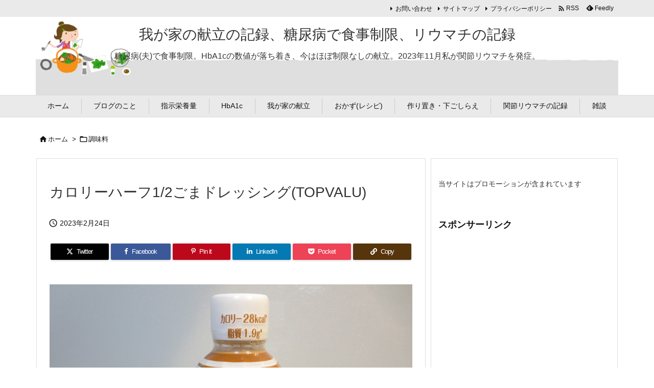

--- FILE ---
content_type: text/html; charset=utf-8
request_url: https://www.google.com/recaptcha/api2/anchor?ar=1&k=6LfmytgrAAAAAIuBvPgNNeBubzmxI53q5vvre37y&co=aHR0cHM6Ly9jb29wLWJlbnJpLmluZm86NDQz&hl=en&v=TkacYOdEJbdB_JjX802TMer9&theme=light&size=normal&anchor-ms=20000&execute-ms=15000&cb=cnns6tjz0utt
body_size: 45864
content:
<!DOCTYPE HTML><html dir="ltr" lang="en"><head><meta http-equiv="Content-Type" content="text/html; charset=UTF-8">
<meta http-equiv="X-UA-Compatible" content="IE=edge">
<title>reCAPTCHA</title>
<style type="text/css">
/* cyrillic-ext */
@font-face {
  font-family: 'Roboto';
  font-style: normal;
  font-weight: 400;
  src: url(//fonts.gstatic.com/s/roboto/v18/KFOmCnqEu92Fr1Mu72xKKTU1Kvnz.woff2) format('woff2');
  unicode-range: U+0460-052F, U+1C80-1C8A, U+20B4, U+2DE0-2DFF, U+A640-A69F, U+FE2E-FE2F;
}
/* cyrillic */
@font-face {
  font-family: 'Roboto';
  font-style: normal;
  font-weight: 400;
  src: url(//fonts.gstatic.com/s/roboto/v18/KFOmCnqEu92Fr1Mu5mxKKTU1Kvnz.woff2) format('woff2');
  unicode-range: U+0301, U+0400-045F, U+0490-0491, U+04B0-04B1, U+2116;
}
/* greek-ext */
@font-face {
  font-family: 'Roboto';
  font-style: normal;
  font-weight: 400;
  src: url(//fonts.gstatic.com/s/roboto/v18/KFOmCnqEu92Fr1Mu7mxKKTU1Kvnz.woff2) format('woff2');
  unicode-range: U+1F00-1FFF;
}
/* greek */
@font-face {
  font-family: 'Roboto';
  font-style: normal;
  font-weight: 400;
  src: url(//fonts.gstatic.com/s/roboto/v18/KFOmCnqEu92Fr1Mu4WxKKTU1Kvnz.woff2) format('woff2');
  unicode-range: U+0370-0377, U+037A-037F, U+0384-038A, U+038C, U+038E-03A1, U+03A3-03FF;
}
/* vietnamese */
@font-face {
  font-family: 'Roboto';
  font-style: normal;
  font-weight: 400;
  src: url(//fonts.gstatic.com/s/roboto/v18/KFOmCnqEu92Fr1Mu7WxKKTU1Kvnz.woff2) format('woff2');
  unicode-range: U+0102-0103, U+0110-0111, U+0128-0129, U+0168-0169, U+01A0-01A1, U+01AF-01B0, U+0300-0301, U+0303-0304, U+0308-0309, U+0323, U+0329, U+1EA0-1EF9, U+20AB;
}
/* latin-ext */
@font-face {
  font-family: 'Roboto';
  font-style: normal;
  font-weight: 400;
  src: url(//fonts.gstatic.com/s/roboto/v18/KFOmCnqEu92Fr1Mu7GxKKTU1Kvnz.woff2) format('woff2');
  unicode-range: U+0100-02BA, U+02BD-02C5, U+02C7-02CC, U+02CE-02D7, U+02DD-02FF, U+0304, U+0308, U+0329, U+1D00-1DBF, U+1E00-1E9F, U+1EF2-1EFF, U+2020, U+20A0-20AB, U+20AD-20C0, U+2113, U+2C60-2C7F, U+A720-A7FF;
}
/* latin */
@font-face {
  font-family: 'Roboto';
  font-style: normal;
  font-weight: 400;
  src: url(//fonts.gstatic.com/s/roboto/v18/KFOmCnqEu92Fr1Mu4mxKKTU1Kg.woff2) format('woff2');
  unicode-range: U+0000-00FF, U+0131, U+0152-0153, U+02BB-02BC, U+02C6, U+02DA, U+02DC, U+0304, U+0308, U+0329, U+2000-206F, U+20AC, U+2122, U+2191, U+2193, U+2212, U+2215, U+FEFF, U+FFFD;
}
/* cyrillic-ext */
@font-face {
  font-family: 'Roboto';
  font-style: normal;
  font-weight: 500;
  src: url(//fonts.gstatic.com/s/roboto/v18/KFOlCnqEu92Fr1MmEU9fCRc4AMP6lbBP.woff2) format('woff2');
  unicode-range: U+0460-052F, U+1C80-1C8A, U+20B4, U+2DE0-2DFF, U+A640-A69F, U+FE2E-FE2F;
}
/* cyrillic */
@font-face {
  font-family: 'Roboto';
  font-style: normal;
  font-weight: 500;
  src: url(//fonts.gstatic.com/s/roboto/v18/KFOlCnqEu92Fr1MmEU9fABc4AMP6lbBP.woff2) format('woff2');
  unicode-range: U+0301, U+0400-045F, U+0490-0491, U+04B0-04B1, U+2116;
}
/* greek-ext */
@font-face {
  font-family: 'Roboto';
  font-style: normal;
  font-weight: 500;
  src: url(//fonts.gstatic.com/s/roboto/v18/KFOlCnqEu92Fr1MmEU9fCBc4AMP6lbBP.woff2) format('woff2');
  unicode-range: U+1F00-1FFF;
}
/* greek */
@font-face {
  font-family: 'Roboto';
  font-style: normal;
  font-weight: 500;
  src: url(//fonts.gstatic.com/s/roboto/v18/KFOlCnqEu92Fr1MmEU9fBxc4AMP6lbBP.woff2) format('woff2');
  unicode-range: U+0370-0377, U+037A-037F, U+0384-038A, U+038C, U+038E-03A1, U+03A3-03FF;
}
/* vietnamese */
@font-face {
  font-family: 'Roboto';
  font-style: normal;
  font-weight: 500;
  src: url(//fonts.gstatic.com/s/roboto/v18/KFOlCnqEu92Fr1MmEU9fCxc4AMP6lbBP.woff2) format('woff2');
  unicode-range: U+0102-0103, U+0110-0111, U+0128-0129, U+0168-0169, U+01A0-01A1, U+01AF-01B0, U+0300-0301, U+0303-0304, U+0308-0309, U+0323, U+0329, U+1EA0-1EF9, U+20AB;
}
/* latin-ext */
@font-face {
  font-family: 'Roboto';
  font-style: normal;
  font-weight: 500;
  src: url(//fonts.gstatic.com/s/roboto/v18/KFOlCnqEu92Fr1MmEU9fChc4AMP6lbBP.woff2) format('woff2');
  unicode-range: U+0100-02BA, U+02BD-02C5, U+02C7-02CC, U+02CE-02D7, U+02DD-02FF, U+0304, U+0308, U+0329, U+1D00-1DBF, U+1E00-1E9F, U+1EF2-1EFF, U+2020, U+20A0-20AB, U+20AD-20C0, U+2113, U+2C60-2C7F, U+A720-A7FF;
}
/* latin */
@font-face {
  font-family: 'Roboto';
  font-style: normal;
  font-weight: 500;
  src: url(//fonts.gstatic.com/s/roboto/v18/KFOlCnqEu92Fr1MmEU9fBBc4AMP6lQ.woff2) format('woff2');
  unicode-range: U+0000-00FF, U+0131, U+0152-0153, U+02BB-02BC, U+02C6, U+02DA, U+02DC, U+0304, U+0308, U+0329, U+2000-206F, U+20AC, U+2122, U+2191, U+2193, U+2212, U+2215, U+FEFF, U+FFFD;
}
/* cyrillic-ext */
@font-face {
  font-family: 'Roboto';
  font-style: normal;
  font-weight: 900;
  src: url(//fonts.gstatic.com/s/roboto/v18/KFOlCnqEu92Fr1MmYUtfCRc4AMP6lbBP.woff2) format('woff2');
  unicode-range: U+0460-052F, U+1C80-1C8A, U+20B4, U+2DE0-2DFF, U+A640-A69F, U+FE2E-FE2F;
}
/* cyrillic */
@font-face {
  font-family: 'Roboto';
  font-style: normal;
  font-weight: 900;
  src: url(//fonts.gstatic.com/s/roboto/v18/KFOlCnqEu92Fr1MmYUtfABc4AMP6lbBP.woff2) format('woff2');
  unicode-range: U+0301, U+0400-045F, U+0490-0491, U+04B0-04B1, U+2116;
}
/* greek-ext */
@font-face {
  font-family: 'Roboto';
  font-style: normal;
  font-weight: 900;
  src: url(//fonts.gstatic.com/s/roboto/v18/KFOlCnqEu92Fr1MmYUtfCBc4AMP6lbBP.woff2) format('woff2');
  unicode-range: U+1F00-1FFF;
}
/* greek */
@font-face {
  font-family: 'Roboto';
  font-style: normal;
  font-weight: 900;
  src: url(//fonts.gstatic.com/s/roboto/v18/KFOlCnqEu92Fr1MmYUtfBxc4AMP6lbBP.woff2) format('woff2');
  unicode-range: U+0370-0377, U+037A-037F, U+0384-038A, U+038C, U+038E-03A1, U+03A3-03FF;
}
/* vietnamese */
@font-face {
  font-family: 'Roboto';
  font-style: normal;
  font-weight: 900;
  src: url(//fonts.gstatic.com/s/roboto/v18/KFOlCnqEu92Fr1MmYUtfCxc4AMP6lbBP.woff2) format('woff2');
  unicode-range: U+0102-0103, U+0110-0111, U+0128-0129, U+0168-0169, U+01A0-01A1, U+01AF-01B0, U+0300-0301, U+0303-0304, U+0308-0309, U+0323, U+0329, U+1EA0-1EF9, U+20AB;
}
/* latin-ext */
@font-face {
  font-family: 'Roboto';
  font-style: normal;
  font-weight: 900;
  src: url(//fonts.gstatic.com/s/roboto/v18/KFOlCnqEu92Fr1MmYUtfChc4AMP6lbBP.woff2) format('woff2');
  unicode-range: U+0100-02BA, U+02BD-02C5, U+02C7-02CC, U+02CE-02D7, U+02DD-02FF, U+0304, U+0308, U+0329, U+1D00-1DBF, U+1E00-1E9F, U+1EF2-1EFF, U+2020, U+20A0-20AB, U+20AD-20C0, U+2113, U+2C60-2C7F, U+A720-A7FF;
}
/* latin */
@font-face {
  font-family: 'Roboto';
  font-style: normal;
  font-weight: 900;
  src: url(//fonts.gstatic.com/s/roboto/v18/KFOlCnqEu92Fr1MmYUtfBBc4AMP6lQ.woff2) format('woff2');
  unicode-range: U+0000-00FF, U+0131, U+0152-0153, U+02BB-02BC, U+02C6, U+02DA, U+02DC, U+0304, U+0308, U+0329, U+2000-206F, U+20AC, U+2122, U+2191, U+2193, U+2212, U+2215, U+FEFF, U+FFFD;
}

</style>
<link rel="stylesheet" type="text/css" href="https://www.gstatic.com/recaptcha/releases/TkacYOdEJbdB_JjX802TMer9/styles__ltr.css">
<script nonce="JlaoNDTzpiK16W5IYegpUA" type="text/javascript">window['__recaptcha_api'] = 'https://www.google.com/recaptcha/api2/';</script>
<script type="text/javascript" src="https://www.gstatic.com/recaptcha/releases/TkacYOdEJbdB_JjX802TMer9/recaptcha__en.js" nonce="JlaoNDTzpiK16W5IYegpUA">
      
    </script></head>
<body><div id="rc-anchor-alert" class="rc-anchor-alert"></div>
<input type="hidden" id="recaptcha-token" value="[base64]">
<script type="text/javascript" nonce="JlaoNDTzpiK16W5IYegpUA">
      recaptcha.anchor.Main.init("[\x22ainput\x22,[\x22bgdata\x22,\x22\x22,\[base64]/[base64]/MjU1Ok4/NToyKSlyZXR1cm4gZmFsc2U7cmV0dXJuKHE9eShtLChtLnBmPUssTj80MDI6MCkpLFYoMCxtLG0uUyksbS51KS5wdXNoKFtxVSxxLE4/[base64]/[base64]/[base64]/[base64]/[base64]/[base64]/[base64]\\u003d\\u003d\x22,\[base64]\x22,\[base64]/DhD7Crxt4P8OdB8KBcFvDoC/DqhgsH8K+wrXCksKRw7wLZMOYP8ORwrXCiMKeNkXDisOXwqQ7wqpsw4DCvMOgV1LCh8KeI8Oow4LCosKpwroEwpksGSXDvMKgZVjCoy3CsUYSVlh8RsOOw7XCpHRJKFvDmcKMEcOaG8OfCDYOW1o9BiXCkGTDhsK0w4zCjcKzwqV7w7XDlAvCuQ/CnB/Cs8OCw4vCuMOiwrESwq0+KzFrcFpuw4rDmU/DjizCkyrCtMK3Ii5CTEpnwo07wrVaWMKow4ZwUVDCkcKxw4TCvMKCYcO5acKaw6HCqcKqwoXDgwvCg8OPw57Dq8KwG2YIwpDCtsO9woTDjDRow7zDncKFw5DCsgkQw60vGMK3XwLCmMKnw5EYb8O7LWPDmG90AHhpaMKqw7BcIy3DmXbCkwBUIF1ZcSrDiMOUwqjCoX/CgB0yZT1/wrwsHXItwqPCl8KPwrlIw5ZVw6rDmsK3woE4w4sWwrDDkxvChwTCnsKIwqTDpCHCnmnDpMOFwpMhwqtZwpFVJsOUwp3DpC8UVcKLw54AfcORAsO1YsKcSBF/OcK5FMONVFM6RklZw5xkw7jDtmg3T8KPG0wuwrxuNmvCtQfDpsOKwowywrDCkcKswp/[base64]/Cj8KwbMKSRRhrw4bCrMK3CTBQBFrCiMK7w4jCsHzDlkfCl8KGMQDDp8O7w4DCnjoyT8OkwoUPanEzUMOrwq/[base64]/DssK6w7bDjcKHP8OoMAhSEsKPOSQOZsKmw7bDmzLCksKIwrjCqcOdBBTCjhcqcMOlNynChcOFLsOSR33CosOKBsOzL8K/wpDDrC0Cw5oYwrvDmsOUwoNbXijDpMO3w4oMHT5mw7lAN8OWECHDncOFYHBPw43ChFI6CcOvUUHDqMO7w6fCvSrCtmfCjsOzw5LCsWIxZ8KOBVjCqGLDtsK6w7VdwpPDnsO0wp0lOHPDig4KwoArMMOFRlxdc8Kvwot6TcOVwr/DlMOzHXXClMKaw6nCozbDhcK+w5fDscKLwq8fwpxHYHthw5fCoiZlfMKSw7LCv8KJa8OewozDkMKWwoFgXnJONMKdFsKzwq8kPMOpEMOHLMO2w6fDiXDCrVrDnMK4woLCs8KRwqVRQsO4wqLDgnE6Lg/CszgKw7MfwpsGwq3CqGjCncOyw6/DnH95worCpsOtIw/CmcOrw6lfwrjCiGpyw7NLwq4aw5Bjw5vCncO9UMOiw78twrt5QcOpIMOZTnfCunjDnMOoK8KNWMKKwrt8w5hEE8Omw5knwrVcw44uWMKfw6zCmsOdWEghw542wqLCkMOkOsKIw7TCucKkw4Rjwp/DhsOlw47DlcOTSwBFwqgswrtfOgEew7FMPcOxJsOgwqxHwr1jwpjCm8KIwo4CJMKtwr7Cs8KTPW/Dm8KIZBdjw7VHIWHCksOGCsO9wozDqMKlw6bDiBAow4LCn8K8wqAUw6zDvgPDmMOOwrLCpMOAwos6F2bCjTFuKcOFfMKzK8K/HMOlHcOzwppfJjPDlMKUd8OwUiNFJ8Kxw4BIw6jCqcOqwqglw6HDs8O6wq7Du058VglJSBBJKhjDosO5w6bCnsOZbHN6DRrCj8KCeXFSw7lfZWJBw5gCUjZOcMKEw6HCtBA9acOzd8ObYMKgw5dbw6zDpSR6w4DDo8O/YcKSRcK4EsO8wp4ufyTCgUXCv8KjHsO3AgfDl206NS9ZwpY3w4zDuMO9w7lxecOLwrg5w7/CohVVwqXDkQbDksOjESJFwodyUmJJw7bDlTrDmMKAKcOOay0qWcKPwr7CnwzCvsKEWsKTwpfCuk/Du0kiK8KPKW/CjcKLwrY+wrHDrEPDo31Rw6dxXBDDqsKkXcO1w53CnnZMWjslGMKmaMOpKi/CgsKcLcKTwpRpYcKrwqhWXMK3wogoSmnCu8Klw6XCscK9wqI5VARWw5rDgVA3d2/CuTg/wrhbwqTDhFJcwrF/PRsHw5sAwp7ChsKNwpnDjnNxwoAsSsKXw6cmQMOywqHCpMKifMKPw78qdUoXw67DocOEdQ3DicKBw4BXw7zDn1wUwooSRMKLwpfCkcKpDcKzAxPCvwliUlXClMKmDmTDonfDvsKlwqrDusOww6NOSzvCj0/CuV4FwrptT8KDAsK1BFrDgcKKwoMKwphxdEXDsnLCrcKkShBoGDICKl3Cg8K4wo4kw6fCg8KSwoIoBiQtAR0XesOiHsOMw55HQcKEw75Lwp5Lw6LCmTnDtA7ChMKrR2B/[base64]/CucO5SHR5w4bDn8OVwqrCvXnDmcKcal4Rw5BCwpzCpkLDqcO2w5PCvMKXwqvDpMKTwp8wbMKYIHpvwr8xSHlHw7wRwpzChMO8w4FDCcKacMO8RsK+Mk/Cl2vDthMuw5jCrMKwUwFmBjrDviYkOh/CnsKfcWrDsCPDgmTCu3oIw6VgaQHChsOpW8KYw7DCn8KDw6DCpUoPKcKARxrDs8KZw77CkCPCqh7ChsOgS8OMSsKlw5BbwqbDpgtPRW4mw784wqFIPzQiX2Ekw5Quw6MPw5vDsVJVHnDDn8O0w7x/w4lCw7vClMOgwq3DocKkSsOQKSR0w7tYwp0Vw5czw7MfwqjDtD7ChHfCm8KCw6tkFEd+wqbDksKPXcO8fV0hwqkQGSMJQ8OtSjU/X8O4DsOmw4DDl8K6QEDCvcKjZS8dVV9QwqrDnxTDoQTCvm81bsOzBW3ClB1/bcKQS8OQE8OKwrzDnMOCHzMJwqDCgsKXwosleUxbXHLDlmBvw5zDn8Ocd2DDlWJNNknCpnTDk8OeHRJ6anPDsGMvw4JAw5zDmcKfwp/[base64]/Ct23DrcKxAW1VG1nDkTDCgcKpOnbCgMO/w5lqDBwawoIMVMKrT8KOwoxJw7ArYcOCVMKsw41wwrLCu0nCqsKswqogSsK9w55VYnPCiTZEJMOZT8OGBMO8XsKyOHfDv37Dig7DiWLDjj/Dn8Ozw711wpV+wrPCrcOdw4zCoXdaw6oRP8KmwprDmMKVwqTCg1YVW8KYRMKaw7w2LyPDhMOBwq4zG8KUdMOHBFTDhMKJw4dKO0xDbjPCph/DtcKsJx/DtEFXw4LCjB3DvBDDk8KEE0zDoT/Dt8OFU3sqwqIpw4Q1TcOjWXFiw4/CuUXCnsKkc3/CtUvDvBB3wrPDq2jChMKgwqfCmT4cTMKjbsO0w5RTU8Ovw58cDcOMwqPCugciXnwuW1TCriE4woECRAEjdF0Sw6sHwo3DtxFXL8OtUDjDqn7CiVvDosORSsK/w4cGQyUEwrwTa3gTc8ORdEYAwpTDjg5twrVsS8KrDC02FsKXw7vDisOiwrrDq8O7U8O9wrMoQ8K7w5HDmMOLwr7Ch0IDewXDrwMLwpjCiSfDjxAowoQANMOvw7vDssObw4/CtcOrCnjDixQQw73Ct8ODF8O3w5BXw5/CnB7DoQfDq2XCoGd/UcOUdSXDhgxvw5PCnCA8wrU9w7QzMkPDr8O3AsK9TMKCVsO0fcKBbsOkcgV+AsOZccOAQV9Ow5zCiCPDjHLCih3CqVLDk0Faw6ckEMO5YlNUwpfDjwJdLBnCn3Maw7XDn0XDpMOow4LCn0BQw4PDug0FwoXCq8OFwqrDk8KFEkDCtcKzNxQ/wqImwodLwo7ClUTClA/Dr35Gd8Kiw5FJXcKOwqgidXzDm8OQHDJ4N8KKw7LCuQXCim1ML30lwpfCrsOWa8Kdw4kzwrwFwr0nw5Y/dsKIw7DCqMOHAhHCscOpwrnCkcK6KVnChsOWwpLCukDClGPDmsO9QhwcR8KVwpZZw5fDrUXDhMOBD8KccCfDuHzDpsKGJsOOBEgSw4A/SsOLw5QjJMO9QhY9wp3CtcOtwrtZwo4YZ3vCpH0pwqbDpsK5wqvDvMKPwoVrHyHCmsKMLTQtwrTDgMKEKWAYM8OgwrTCm1DDq8OgRkwsw6jCusKrGcORSGnCnsONwrrDrcKkw43DomxTw5xieDYJw4ttfGUpEV/Di8OxdEXCpVjDmEbDj8OcHU7ClcK8Ei3CmmvCmE5ZIMOVwp7CtHfDoFc/HnDDsVjDtMKlwqE1WVNTT8KSR8K3woTDpcOsKwbCmQHDgcKwasOuwpzDtMOEI3rDlyPDpBktw7/CmMKtOcKtZRJYIHjCncO7Z8OsFcK7UG/[base64]/ChMO0MkV1fMKpwroSGsOJwpLDm3JiVsK7OMOMw6HDiRnDusK2w6VhBMOnw6PDugJ7wp/CuMO3wrJqAT9PWcOfbBbDiFU5wpghw67CrgvClyXDosOiw6EIwqjDtEzCqMKVw5PCtgbDg8KZT8Ofw4oXfVbCtsKNYyA1wrFJw4HCgMOuw4/[base64]/YwrCnMKdwr8Hf3zDvsOJw4x3w5Y2EcKIWsKJQSfCoWhPO8Ksw4DDjC9cUcOOHMOmw7cUQsOwwpxWGHVSw68+Bn3CsMObw5hkUwnDgFITDzzDnBsIIsOdwofCvyM3w6fDocKJwp4gF8KPw77Dg8OJCcO+w5PChDrDnT4Ja8Kewps7w4QZGsKpwog5TsK/[base64]/BMKWwqBcwpLChcORw6M+woHDl24/EMOsw7A/D1cVU0UxF0M+R8KPw7JbMV7CvUfCmCMFNHzCscOXw4FVanZ/woMbXxl7NS5uw6F4w6ZSwokEwqDCngvDl1TCvhPCuA7DqUx/Gh4meF7ClkxhTcOywpHCtj/CmcKrLcO9E8OQwpvDsMKaMcOJw6ZXwp/[base64]/Dmi/[base64]/Nx4nU8K/w6XDsGNgwpNVXk/CphRrfiHCmMOSwpzDgMO4CyTCsylHG0XDmVrDu8KdYUjCq3BmwpPDh8K/wpHDkDnCrhEew4rChMO9wr0dw5/CnMOxUcOuFcKNw6bCp8OBMy5sU0TCmcOcfcONwrcNJcKOH0PDocKhK8KiNh3Dt1bCh8KBw5/[base64]/DsSDDk1dXwqTCpibDlMOiw5PCoxbCqsO4ayQpwr5xwpIXwpPDisOVCS1BwoRtwoNZUsKdWsO1AsOQXmo1X8K3KAbDtcO8dcKRWCN0wqrDhMOLw6XDvMKPHWdfw6kSKgPDj0XDq8KICsKVwrPDvHHDtMKUw5tkwqM/wppkwoJNw5bCoAJ2w6k3NmNJwpTDk8O9wqDCkcK9w4XDvsKyw54ZGjwiV8OXw5QZckFrHTgEMFLDkMKOwpA5BMKpw6MRbsKGexrCkVrDl8KPwqLDn3IYw6TDuS1lHMKzwojCjQIrB8OuJ0DCsMKDwq7DocKpEsO/d8Ovw4LClV7DhAdiXB3DqsK7L8KAwrnCvVDDq8KJw7ICw4LCrFPChGHDp8O/fcO1w5U2XMOuw7rDkcOxw65hwqvDgUbCigU/VgtuN3UAPsOSLXXDkHzDoMOIw7vDisODw5xww7bCqBw3wqhAwp3CmMK7NBQ9P8O9e8OEccOMwr/DkcOIwr/[base64]/[base64]/w5RgOCbClFpJwo3Cg0k+E1HDisOHw7zDqypPYMKdw7oZw57CgMKYwo/DvsOUZcKmwqdGCcO3UsKdZcOAM1Z2wq7CgMKsAcKxf0d8D8O+AQbDiMOiw7MEWD/DhmHCkS7CmsOiw5nDrVvCvy3Co8OqwroCw7ZTwpUVwrbCnMKNw63CoDB1wrRGbF3DhMKyw4RNYGchWHhjbE/DgcKIFwwhBUBgbMOYFsOwNMKzUT/Dt8OhEyTCkcKOKcK/[base64]/UUFuwo4vVnvCpxHCqMO8aCQCwqzDhQw/SWQae2xgQh7DhWF/wo4Tw5Iec8KywosrecOVecO+wqhDw7xwZRBnw6bDu01gw4t8NcODw5snwoDDu1DDuRElZMOsw75KwqBDfMKewqPDsSDDhlfCkMKywr/CrnBLGmtawofDpEQzw6nCn0rCjwrCjBA7w71nJsKuwoV7w4B/w4IKDcKFw7zCmsKQwpllVkPCgcOtDzJGI8KcS8KmCAPDscOVBcKmJAwsUMK+R1zCnsO4w4DDu8ORNWzDssONw5DDuMKeOhQ3wofDvEvCvGwtwpw4BsKZwqg3woMJAcKJwpvCmVXChC4Jw5rCpcK1Jj/DjcOww4ooBMKvMRXDsmbDusOWw6DDngjCpMKRYyzDhibDqUNzVMKmw5MQwqgUw5AowqNXw6kiJ1hMH0BvTsKiw7zDvMKYUXHCkk/CpcO5wo5ywp7Cg8KxdkLCpGZhIMOMfMOwWy7Dqh5wG8OxPE/CtXjDuFQkwollZ3bDiidow6s7GnrDvi7DqcK4dDjDhkjDslLDj8OvCXI3TU8BwroXwoUlwpQgcjNawrrCqsKNw6zChQ0zwqUWwqvDssOKw7cSw7HDncO8RVskw4VkLiZNw7XCmXR8LcOdwqrCuUpzRWfClGQ1w7LCs0Raw5TCpsOLeCJsfBDDix/[base64]/DosOCw4fCuk/[base64]/CscKWI8KYeMOdw414LAYBwo89w7nCk0cJw6nDrcKjCsOqJMKgC8KqZHbCoGxSfXPDn8KpwrZsB8Ogw7PCtsKgbm/[base64]/wrUcwq/DrMKbC8Oiw4jCnsK8ecK+B3zCuzjCvzYGUcKww7vCu8KnwrALw7xDKcOWw5U6ChbDiV1bPcOtXMKsWylPwrlLAsOEZMKRwrLDicKGwrV/RS3CksOWwq3CnjXDmTXDkcOINMKkwq7DoHnDhW/DhTfCgm4Swp47bMOYw5PCgsO5w4w6wqzDssODNRd+w4w3asKlXVZdwqEEw7/[base64]/CrMK9wrzDlTvDisOWw73DmBMiw6l2w7pDwpdJJXIsR8K7w4cAw6fDksOkwp/CtsKdTwnDkMKuWBkmRMKbXMOya8KXwoNyK8KOwqs3DiLDlMKTw6jCsz9UwqzDknHDhCTCgSYKYkJCwq/CunHCp8KDUcOHwqweEMKIGMO/wqTChGxNSUIxKcKnw6Ncw6RowpIEwp/DqhXDocKxw54Ow43Dg00aw5gySMOkAXHCisOqw5fDqg3DuMKFw7vCnDtew51/w4slw6dzw7Ypc8O8KFnDln7CiMOyFkfDrsK7wpzCsMOVOlJUw5rCgEVKAyfDhn7DqFYjw5g3wonDi8O7BDZawr4IbsKSRDjDrWxaLcK6wrLCkzbCqcK8wpwOWRLCo2p3HFXCvl04w6PCr2hxw5/[base64]/DucOow6kfw7/[base64]/CtcOqDMOkfMOREcKcVcKvF8OHWibCuRJbP8Kgwp3DgsKPw73ClGEfbsONwprDlMOzSHI7woDDrcKCI1PDuUhaWnfDhHkWUsOpJWzDqicEaVfCo8KzWzXChWUSwr5KB8OHX8KSwojDpMOVwoJ3wpDDjz/CvcOiwp7CtHotw6HCkMKCw5Mxw61iO8O+wpQGOcO1Y00Rwo/[base64]/Cr8ObZzR4wqPDtMO5e8OZwprDqjPDmi7DiMKfw6TCr8KYGFvCsz3CoQjCmcKpAMOBIWFoRwYOwpnCglNjw7PDs8ORP8K+w6/DmnJIw59/csK/wpcgPQtPHjfCtnnCmWZuZsOhwrhqZ8Kpwph1fHvDjjIUwpPDvcKEDcKvbcK7E8OowobDmsKrw752wrpOe8O/T0zDgRFLw7zDphPDsw0Pw7JZEsOuwqJhwqbDusOCwo5VRgQqw6PCrcOcQ1fCicKFY8Kgw7www7YOEsOYMcOlIcKiw4wXf8O0JDHCjWBFbwwHw4HDq38Ywr/DscKiTcKMc8OowpjDm8O7O1bDtMOhGGI4w77CqsOOHcKtJFfDoMKxQgvCi8OBwoZ/w640wrTDncKvRXtrAMOmfkPCmFNjR8KxMhfCocKmwrhgIR3CuEbCklrCmg7CsBYXw5N8w6XCvnnCryZBcsOSVy4jw6/[base64]/DvMKzMsOSwofCvcOzRMKAFiFRasOOMRQuw67CucKROcKzw6cSBMK5GAkHZ0RKwopDZcKcw5nCtmrDggjDkFYOwobCtsK0w7XCvMO1H8KkQQB/wpgEw61OXcKHwoQ4Pg9Nwq5tZ0hAAMOiw7XDrMONe8Opw5bDpxrDlkXCuB7CrmZIVsKbwoIzw4ESwqcdwr5Aw7rDoQ7DkgFpBwESSjbDhcKQY8OUTADDu8Khw5F/OyoUC8K5wrtCFD4fwpA3N8KHwpoFGCfDqXHDt8Kxw4hXV8KrGMOLwrrCiMKvwqV9NcK8VcOjQ8KLw6VefsKJHkMGLsKwdjDDsMOgwq9/N8O8eAjChMKVwqDDh8OWwqQiXkF7TTxewoDCsVc9w685QlTDuQPDrsKbNMKaw7bDvQUBRGPCnGHDrG/[base64]/wrZ2QDQ1cMOEGl7ClCdSZQLCr1zCmz5lZcOZw5vClsKEVRtqwo4awqRIw7dMGhEUwo0QwqXClhnDqsKlFUswLsOsOwEmwpMRS1A4X3k5NiBePsOkecOUTsKJDw/CgFfDtktUwoI2eAstwonDlsKDw6nDq8KQWyvDrBd+w6wkw5pvDsKdaHzCr3I1ccKrHcKzwq3CocKARGQSYcOzJhkgw67CsEEqCGhLZVVDeW8eUsK7MMKmwoYUP8OgNsOEBsKHB8O9HcOlEcK7KMO/w7MJwrwJWMKsw51ESw5CO11/[base64]/[base64]/CiMKkDMKuw5tkF8O7NMKqbxNVwqPCgsK0KMKGMsKKeMOdYcO5f8OkCjZcGcKnwqlew7/Cj8KDwr1SfyXDtcOfw53CihlsOispwqDCm2wKw4XDlW/CrcKcw7glJTXCmcKlehnDtsOTAn/CqyvDhm1hd8O2w4TDoMOvw5Zja8KhBsK0wqkVwq/CiHVdN8KQfMOtTiQcw7XDtnxiwqAdM8K0QsOaGEnDj2whJcOLwqHCuQLCpMOPSMOiZmsVCHw2w7Z+KgrCtWsew7DDskjCjX9XEwnDogDDn8OHw50Rw7bDq8K4LcOtRTtPZ8O2woYSGX/Dj8KtGcKEwqDCmi93bMOewrYpcMOvw7AYbClewrdpwqHDl0tEYcOpw7zDqcOZFcKvw69TwqZBwolFw5QlAyIOw5jCisOyTifCmEtaVcOxSsOQPsK/w4Q+CRzCn8OEw4PCsMKmwrjCuDvCgW/Dhx7CpULCoAfCosOYwovDsnzCi2B1YMKowqjCux7CkEbDvF8Sw68OwqTDucKVw5PDnmItTsKzw6/DnsK6YsOowo/[base64]/w6JbJgDChFgLwrJVwrtfWMOiKhHDvWrDtcOpwrgZw6t/Ij/DncKGZmjDmsOGw7TClcKgfnZGDMKRwo3Dk2AAfU4UwqcvLEHDrXDChCp9UsO7w7wCwqbCrXLDqUHCojXDiBfCgSjDq8KkXMKcfgUow4ADEi1pw5Eww5YOF8KWCQ4zM1UQLA4kwp/CvmvDlzjCv8Odw5ogwr8+wqjDhcKbw5xxSsONw53DhMOLHRfCh2vDr8Kuwo8xwq9Qw7YaIF/ChkB4w6YWcTnCssOaHcOyaELCtGMSLcObwpwnSW4BWcOzw43CmzkfwovDksKgw7PDv8OMOytnZMKewozChMOcGgPDksO5w4/CtDjCpsOswpPCk8KBwpZBEh7CssKaX8OTFB7CqMKbw4nChDV1w4bDqXkLwrvCgCIawoTCuMKVwox3w4cawrPDq8KiR8Ovwr/CqiZlw7cawptmwobDmcKJw5QLw45+FMOGECLDuFHDkMONw5cfw6g0w402wokRXCBxFsKsBMKnwr8EFmrCtyHDhcOtZ3M7IMKbN1Jiw68Bw7rDkcOkw6HCtcKIMMKVaMO2XXLDi8KGD8KxwrbCrcObGcOpwpHDh1bDpV/Cpx3DthoHOsKuM8OheDPDs8KuDHgbw6jClSPCkkwowpjDksK5wpACw6nChsO/V8KyH8KaecO6w6V2PSjChyx0JxzDo8KgeDlFNcKjwrZMwoEZR8Khw4JFw5kJwohuH8KhC8KcwqI6ThJTwo1ewr3DrsKsesKid0bDqcONw5p+wqDDnMKCWcO3w4rDqMO1wpIKwqzCrMOZPGvDrXADwo/[base64]/[base64]/DoAt/wqHDg1lKwqXCs0t5w5PCsyscwpwKw5gbwq80w5N0w7U4BcK5wq7Dg23CvcK+E8Kvf8KUwoTCqxA/dQ8of8K/w4vCncOLCsK7wpFawrIncyoZwozCsWQ+w4DDjgAdwqzDhmN/w7xpw5HDjAF+wqQbw7vDoMKiK3/Dvj59X8KhQ8K1wovCkcOMSAtfPsK7w6LDmDrDjMKUw5TCqsK/ecKoNQobSSk3w4DCuUZ9w6zDnsOMwqR3wr03wrrCtX7CmMODYMK6w7VldCAdCsOZwoUyw6vCm8OWwo1sAcKXGsOgRXbDj8OSw7HDnFXDp8KSecKrWcOeFxhoegYWw4pQw5pRw4zDuxrCpBwrCMOXajXDrywxcMOIw5jCt3VEwqjCjwJDRU/CnErDuhVBw7F4IMOGaxdhw4keBRhkwrrCrivDqsOEw7p7DcOfHsOxEsK6w4EfHsKcw6zDi8O/fsKMw4/DhsOuCXTDrMKDw54RRn3CoBzDtAMNPcOXcHI5w7HClmzCk8O9PjrDiVwiw60QwqXCosK8wpXClcKRTg/CpnvCpMKIw5PCvMO9f8Odw6clwqTCn8K8CmoIQ3gyLcKPwpPCq0DDrH3DshEcwoIowqjCp8OqKcKqH0vDkHkOfcOBwqvCsU5UdXUFwqnChgpfw7dFTG/[base64]/w5dgQh0LwqrDp8OtwrHDvMKdwpvDkMOlw7fDg8K3aDFxwofCnxp7AjfCv8OVCMOfwoTDp8Okw5QVw7nDvcKuw6DCscKLPD7Ci3N/[base64]/DrMKNwr/DtjHCksKHw7bCicOreU/CtGguLsOMwo7DkcK2wp13VAk4JEDCkiZ4wq/Cgkw5w7HCv8Ouw6TCnMOrwq3DhHrDt8O4w6PDv3DCtF/CiMKwDQ1Pw7tjV3PDvMOhw4vDrkLDikLCp8OVPhJYwqgWw5gofyANLlEAbm97KcOyKcOTCMO8woHCgxnDgsOdw7tTMUFZPHXCr18awrzCo8OKw7LClF1dwqzCqx14wpTDm114w59mSsKhwqp3NcK/w7stYjo8w63DgUdsLGgpfsKxw6plQQkgEsObVyzDhcKAVl3CqcKZQcOjfQTCmMKKw7NYRsK8wrVNw5nDt1hnwr3CilLDsRzCv8OZwobDly5uV8KBw7AkUTPCscKcMTUlw70YIsORb2U/RMO2wpg2f8Kxw7zCmHLCisKuwpkhw4J5LcO9wpQjbVEBXAVsw5U/cyvCjH4Gw7TDpcKKVj51bMK1WMKjGhRlwovCpk9gaxl1B8K9wrfDqwkHwqxhw5hUGk/ClwjCsMKYbMOxwrHDtcOiwrTDgcOtNxnCksKXQyfCg8OowopFwovDicK1wod/UMO1wpBPwrYzwp3DuVccw4Fya8OuwoAPHMOBw4PCr8Odw7sWwqfDkMO5AMKbw4ZQwqjCuipfOMOaw4tpw4LCpn3DkznDqjcKwr5RairCk3XDqTUbwr3Dm8KQZwpnw6t5KUnCkcOpw6/[base64]/aS3DqWMmUcO6wrHDrMOfw5vDocO1w41+w4zDk8KUwpdWw53DkcOcwp/CncONaBJ9w6jCksO5w63DoQgQNi1/w4jDn8O+HmrDjF3DoMOxV1fCjsOZbsK2w7TDvcONw6PCrcKMwp9fw40two9ww5nDuHXCuU7DsVLDncKcw5PDhQx+wrUHS8KzOMOWPcOSwobDncKFb8K5wqNbHXd2CcKAN8Kdw4wmw6VYX8KRw6NYLRcBwo1lCMKCwo8cw6PCu2lRajPDu8OPwp/DoMO0PxDDmcOxw44fw6IAw55WZMOIKUIBP8OiO8OzWcO4FEnCqXc3wpDDhkYgw6ZVwpo8wq7CtEwuE8O5wrrDgA1kw4zCgkfCisKjGG/Ch8K9G0hjU0UUJcKDwqDCtmbCjcO7wo7DnmPCl8KxUhPDk1NUwqNkwq02wprCqMOIwqYqMcKjfDrDgRvCpRDCnT7Dh2Q1w4DCicK7OXEyw48HP8ORwqQJIMOvb0kkVsKrCcKGXcOaw4/Ck1HCtVcsEsO3OxfDusKLwpvDojRpwpJjVMOaPMOCw6HDrTVew7bDoF52w6/[base64]/Ckm7DssKMF0Mvw6BXYMKDw5sHwq1nw5PDqU/DiBNfw5UnwrEUw4XDmsODwqDDiMKCw5kDHMKkw5XCsQ3DrMOeUXrCm3zCqsOtB1/DjcKnZVzCo8Oywo5pCRwcwqHDhEUZc8OnesOywobCtT3CuMK0e8OtwpLCmitdBC/Cs1TDu8KjwpkFwqfClsOEwqXDqX7DusKHw4DCuzoKwr/CkifDpsKlI1Q+KRnDucOSVT3DsMKVw6Rzw6PCjBkMw5hEwr3ClEvCv8Klw6nDs8OTNsOzKcOVKcOCK8KTw6BtaMOqwp3Dgl5lUsOfCMKDZ8OLKMOODVjCicK7wr8EWTXCjGTDt8OXw4nCiRsQwqJNwq3DlQHCnVpFwqXCpcK+w4/[base64]/CosOyI1cYw5ZlK3DCgcOlCcOtw5fDg2vCu8KAw444RlNKw4nCjcO0wpkOw4HDmUfClyzDlWErw67DosKcw6nCl8KFwqrCoHY/[base64]/w4NFVcOqZsOcwoHDuCfCk1FZEsK8w6rDlEA0esKlU8ObdHgjw4zDpsOHGm3DksKrw6w0cxnDhcKKw7trT8KIbwvChXQswo1+wr/[base64]/VHTCr8O/[base64]/ARHDt8KFw5nDosOXJ8O4woLClF/CisKPwqbDvx/ClRHCtcOaOMOEw54nTk1PwoUSFTkrw5XCh8OPw5nDk8KDwpXDkMKFwr1KY8O4w5zDlsOkw74ibRzDmGU9C1wkw7Jsw69HwqPCkQbDuSE5Ew7DncOtVFbCgA/DocKyNjnDkcKdw43CjcKmIgNePmAiBsKowpEELhfClXpMw4jDnGV7w4ErwobDgMOlJsOlw6nDn8KrDlnCi8O9G8K2wpBhwozDi8OQSDrCgTJBw53DrXZeQ8KBVVdrwpLClcO2w5nDpMKkAGjCgB0jJ8OJV8KsTMO2w7Z/[base64]/Cs8KtwoJgFRVqwqLCnh84bQTCjVXDhVdWCTnCmcK8D8OnUDBWwoZ0SMKVw7UpcncBXsO1w7rCjsKOFiRgw7/CvsKLD0ktecOpE8OXWyLCiy0GwprDl8KjwrspJSzDiMO0e8KXOyHDjCnDusKOOxg/F0HDocK8wpZ3wooAJcOUCsOhwqbCg8Ova0tRwrVSc8OTWMKOw7LCpntZMMK9wpJmNR8nLMO8w4XDhkPDkcOXw6/DiMKCw7/[base64]/ChDp5CMKvXsOcBDTDiGDCmsKWwo3DssK9wrDDtsOmK3NHwpZ2ay1IZsOhfirCucOXT8KibsKHw6HDrkrDogE+wrJ4w4dOwozCrGROPsKUwq/Dh3tNw7BVPMKpwrXCjMOSw4N7NcK6Fy5vw7zDp8K3GcKDTcKef8KCwqE1wqTDt3cmw5JcDAIWw6fDpcOyworCulVNY8O0w6rDqsO5TsKXBsOSd2Umw7Bnw7PCosKdw5bCp8OYLcOewp1kwrggSsO7wrzCoUpcJsO8KMOuwrVGMHfDnHnDqU/DkWDCqsKhw5JYw5XDtMK4w5FkCSvCjyrDvwdLw7UDSUnCu3rCmMOmw6NQCAEvw6fDt8KPw7/CscKcPgUawpUPw5sCXC9oTcK+eiDDosODw5XCscKswqbDrMOqw6nCsz3Cs8KxDwrDvjM3PUhYw77DrsOaIMK1HcKuKTzDvcKNw44UQcKgJEAofMKedMKUbyjClmjDu8OjwoXDtcOzTsO6wr3Ds8Kyw5PDoE0sw6Quw7kTY383f1prwpDDo0XCs1/CrB3DpGDDj2TDqSrDsMOwwoIPM1PComx8WcOrwqECwq3DtMK/wqcaw7YVJcOZYcKPwr8ZWsKewrjCv8KGw6N6w7pzw7c6w4ZyNMOzwoBgETvCoXM1w4/Djl3CicKswq4eHAbCujR8w7hvwrVLZcOEYsOvw7IVw5hjwqwJw59jV3TDhhDClgnDqFNXw5/Dl8KYHsOTwozDosKCwqXDnMK+wqrDkMKbw4XDm8OXFVJwdGlywr/CoDlkbcKYIcOgMMOBwqYSwqfCvgNzwrQuwphZwopgS0MHw7E0aFgwKsKbCsOcHkA0w6zCscOrwq3CtT4tL8KTemvDs8OcV8KaA3HCsMO8w5kwOsKdZcKWw5AQNcOeIMK7w4EKw7F0w63DoMOuwpbDiATDq8Ozwo4vHsOpY8KFb8OOEH/CgMOqEykVK1Mlw5xmwrfDk8O+wq80w7vCvCgCw6XCp8OkwqDDs8O+wofCscKkN8KRScKwY2NjYcODHsOHLMK6w5V0w7N2TCQwesKbw5YWTsOGw7/Cu8O0w4MfGxfCu8KWF8Kyw7rCrW/[base64]/w5HCgsKSGEXDu8OAw5TCj8OCcVNmUDzDnMKxdsOhVHwdQBpQwoDCsBRywrbDmcOaAlUxw4DCqMKrwpJGw7k8w6TCi254w6oONjVXw63Do8KMwoTCr3nDg0tBdcOmKcOgwpTDoMOQw7E2P3B+fwpNS8OGFcKhMMOPVlXChMKXf8K6A8K2wqPDsBDCsBE3XGM/w7HDssOSMBXCjMKiNV/CusK7VSLDlRXDrFTDkhjCsMKOwpghw5zCv3FLVzzDqMOscsO8wrFjUm/Dk8KhCBNDwp44BRAFCGkSw4vCosOOwqNRwqHDisO6McOEBMKgBgvDv8K/IsOfP8ONw41yfg/CqsOpMMOHJMOywoJ/LhFewpjDqBMDPsONw6rDtMOdwpB/w4fCtRhGLwdjLcKKIsKxwqA/wopofsKcY0p+wq3CknPDpFvChcKkw6XCucKBwporw7ZLO8Ofw7zCrsKLWUPCtRZEwo/[base64]/DjcOcwqtCw5TCuW8iR3XCuMK3w7fDnSvDvMOiwo5bCMKkFMOhasOZw6Itw63DsXbCsnDDp3XChyvDrw/Dn8Kmw7djw7HCrsOCwqUVwrtHwr1vwrkIw7jCkcKacRrCv2rCniDCocOfe8OmcMK2C8OFS8OfDsKfMgl8X1DCncKjEcKAwoAPNQcDA8O3wqBzIMOpPcOdEMK7w4rDicO0wp8dbsOJEC/CgDLDpW3ClWPCohZuwq8CYVg6T8KCwo7DuX7DlAIKw5HCtmXDgcOqJcOGw7Zfwo3DgcK4wrMfworCksKnw55ww5NuwoTDvMOfw53CgR7DvwnDgcOWdj7CtMKhF8OtwonCklHDl8Kgw6p1asOzw6MdUMOcdcKUw5JLDMKww7DCkcOeWDfCkF/Co0R2woUAUnNOKxnDq1fDrcOpGQN/w4wMwr9ew5nDg8K4w7oqB8K+w7RbwqY7wrLCokDDvUDCosKtw6DDgFHCpsOmwqbCvmnCtsKzScK0E1/CgirCo3LDhsOqKGNrwpfDj8O0w5BeeClDwpHDl3zDnMODVWXCv8O+w4zCm8KGwrnCrsKtwrQKwo/Dsl/ChAHCrFDDlcKOHQ7CiMKBPsOxRMKhGApyw6bCkB7Dri82wp/CvMOWwogMO8KICnMsHsKtwoESwr7CmMOUQsKsfxRjwrrDtHvCrFs1Kj/DncOqwo99w7B6wq7CnlXCjcOnScOgwosKEMO/O8KEw7/Dl28QfsOzQ0XCgi3DkzU4bMO0w7DDlEM0bMKCwo9sKMO0bj3CksKmJsKMYMOlLSbCjMOlM8OHHVsgP2zDkMK4I8KAwrVRJXN0w60oXsOjw4PDhMOxOMKvwoNxT0/DgWbCnGlTFMO0CcKJwpbDjAvDg8OXTMO0CSTCpsO7WVJJfT/CnXPCrcOvw67DmhXDmkNqw5V1eT04AkZweMK7wrfDihbCvyDCsMO2wrIxwqZTwp8GacKDUcOrw6lDPDxXSA/Do1g5S8OIwpBzwr/CrsOtTMK/w5jCksO1w5HDj8O9MMKlw7dJWsKWw57CvMOqw7rCqcO/w7EdVMKzSsO3wpfClsOKw4ccw4/DmsOeGTY6GjBgw4RJE1QZw748w7cqXyjCmsK9w74xwol5VGPCrMOwe1PCmyI6w6/CnMKPfXLDuCwXw7LDosKZw4XCj8KHw5UMw5txGBRSMcOaw5vCuTHCszVfAT7DqsOyIMKGwrHDlcKmw7HCp8KDw6rDhiVxwrp1HcKdW8Ocw5HCpmEYwqIhRMKLIsOKwpXDqMOiwoZBG8OWwpQfM8O6K1Vrw4/CrMOlwrLDlAAKTltxb8KuwqnDjgNxw6EyQsOuwqtOQ8Oxw7fDpERlwokEwo9uwoA/[base64]/woHDtWLDtmQnF8KGwp/Cq8KMw5tXw6pYw4LCtmjDinJVP8OVwqHCucORKDxTXcKcw593wofDlFTChcKnYksww5k/wqp6YsOdRywoQ8K0F8OfwqDDhz9aw65/wp3DsUwhwq4ZwrPDicKpccOUw73Dlis6w7V6OSg/[base64]/w4Fkw5zCsVvDnDQnT8KywqYdEWw4PMK9XsO2wqfChcKDw7/DisKCw7JMwrHCrsO4PMOtJMOaSj7ChMOzwoQZwqVSwrInQyjDrBHCk3l9YMOaSlTCmcKrdMKpbkDDhcKeHMOEBVHDmsOUJgvDthzCrcOpMsK/ZwHDtMK8OXYyKi5mA8KQYnkyw78PUMO8w7kYwo/CgH1OwpbDkcKAwoPCt8K8OMKRRjs9P0sodC/DhMK/O1xdMcKeblbCjMKzw6bDjkQlw7nDk8OaVShEwpxHNcKeUcOFXy/Cu8KawqEvOknDg8OFFcKEw44xwr/DuwrCtz/DuR5dw5UdwrjDmMOcwpwUMlnDtMOew43DkhBywqDDi8KsGsKaw7rDjBfDgMOIwozCsMK2wqrDvsKDwr3Do2nCj8Ksw4M2OzcLwqPDpMOvw5LCi1YzJyrDuH5kU8OicsOsw5DCi8K1wrFUw7huHcO3KAjDjyvCtwPCp8KiZ8K0w5U/bcOXeMOQw6PCqcOCQsKRZ8OzwqzDvF0cAcOpXSrClhnCrXLDqB92w70cXgnDr8Kvw5PDq8KJIcORHcKAI8OWecKrJyJAw5g9BFQdwqrDvcO/FwvCsMKUV8Osw5QYwpkfBsOfwpTCv8OkI8OBRX3Cj8K/J1J9SXXDvF0Kwq5FwpzDpMKNPcKwLsOtwoJ1wp0lG1xkGBPDh8OFwr7Dt8KFYX1FBsO7PCgQw6VaA1NVScOQTsOnHQ/CtBDCji9qwpHCn2nDrSDCtGBQw61OcD82FMK/A8K8b25BMBYAOcK6w6rCij3CkcKRwpPDjF7CjMOpw4oqPyXCu8K6CMO2enBMwoplwoXChsKXw5DDssKww6RYb8OGw79CcMOmPABEaG/CsnbCij/DjMKawqXCqMOiwq7CihwebMORQwXDgcOxwqIzF3fDnnzDm1vCpcKNwpjDlMKuw7YnNxTCqmrCnB9hFMO/w7zDszPCnD7CgmhqEsONw64vLXsTMcK1w4Y/w6fCscOWwoFxwr7DrzQ2wr3DvTfCs8Kpwq5zY0DCujbDn3rDoSLDpMO4woVOwrnCl1wlDsKmZgbDpApvMxvCqgvDncOJw6TCtMOtwqLDuS/CsBkKQ8OEwrDClsOqQMKHw74owqbDocKAwo95wrIUw6Z8esO5wr1tUcOCwokww55yacKPw5FywobDtAVdwp/Dl8O5bFPCmQJjZEPCscKze8KIw4zDrsOAwqkSXFPDkMOawpjCkcK+ccOnN2TCli5Aw5ttwo/CucK/wrLDp8KTfcOkwrgvwo8Nwo/CrMO4SltJZHpbwoRewqQDwrPChcKtw5bCiyLDmnTDscK9FQDDkcKkRsONXcK8ecK8eA/DocOFwpAZwrfChnNHKTrCh8Kqw6MuT8K/QkjDiT7DoXw+wr1hQmprwpM0T8OxNGLDoQnCgsK7w643w4Ypw5rCgHTDsMKowqBgwq1iw7BMwr8/eSfCncKnwrsrBsKkfMOiwp0HQQNvLTcnHMOGw5M7w4fDhXo6wqPChGQxcsKaBcKWdMKdWMKVw7cWNcKgw5gTwq/DsiMBwoAmCsOywqArOjdnwp4+IkDDmmYDwqdaN8Oyw5bCusKHEU1gwotQDWDDvQzDk8KawoUowq5EwojDrh7CvMKTwpDCusOmIisFw77CjHzCk8OSDxLDicOdGcKOwqXCmyvCs8O2B8OrGT/Dlml9wpzDnMKBUcO4w7vCsMO7w7fDqBQHw6LCqCIJwpVhwrJEwqjCqcOtaEbDnlZ6YzoMehtiKMO7wp13GcOww54+w7PDsMKjE8OUwo1cOgs+wrdgFRlLw4YYE8O2Ch4vwpXDrsK2wqgQYA\\u003d\\u003d\x22],null,[\x22conf\x22,null,\x226LfmytgrAAAAAIuBvPgNNeBubzmxI53q5vvre37y\x22,0,null,null,null,1,[21,125,63,73,95,87,41,43,42,83,102,105,109,121],[7668936,258],0,null,null,null,null,0,null,0,1,700,1,null,0,\[base64]/tzcYADoGZWF6dTZkEg4Iiv2INxgAOgVNZklJNBoZCAMSFR0U8JfjNw7/vqUGGcSdCRmc4owCGQ\\u003d\\u003d\x22,0,0,null,null,1,null,0,0],\x22https://coop-benri.info:443\x22,null,[1,1,1],null,null,null,0,3600,[\x22https://www.google.com/intl/en/policies/privacy/\x22,\x22https://www.google.com/intl/en/policies/terms/\x22],\x226/zANH/7kNGsVH/MR9dovaV4tBVOmcnfwFV69q2aM24\\u003d\x22,0,0,null,1,1763423971102,0,0,[69,200,89,252],null,[201,4,8,241],\x22RC-1q4gtAH8kQWezQ\x22,null,null,null,null,null,\x220dAFcWeA6ylwRoGFijna6j969-25kcofmb8J2QiAvEzTJR5YPogNzTbimSZoG9aDKXUyiwecnRymBVDNfA2YoVIRVIFsRiCTmWlw\x22,1763506770853]");
    </script></body></html>

--- FILE ---
content_type: text/html; charset=utf-8
request_url: https://www.google.com/recaptcha/api2/aframe
body_size: -246
content:
<!DOCTYPE HTML><html><head><meta http-equiv="content-type" content="text/html; charset=UTF-8"></head><body><script nonce="uPuLvDOyYjWPCyfUZnKv4A">/** Anti-fraud and anti-abuse applications only. See google.com/recaptcha */ try{var clients={'sodar':'https://pagead2.googlesyndication.com/pagead/sodar?'};window.addEventListener("message",function(a){try{if(a.source===window.parent){var b=JSON.parse(a.data);var c=clients[b['id']];if(c){var d=document.createElement('img');d.src=c+b['params']+'&rc='+(localStorage.getItem("rc::a")?sessionStorage.getItem("rc::b"):"");window.document.body.appendChild(d);sessionStorage.setItem("rc::e",parseInt(sessionStorage.getItem("rc::e")||0)+1);localStorage.setItem("rc::h",'1763420372361');}}}catch(b){}});window.parent.postMessage("_grecaptcha_ready", "*");}catch(b){}</script></body></html>